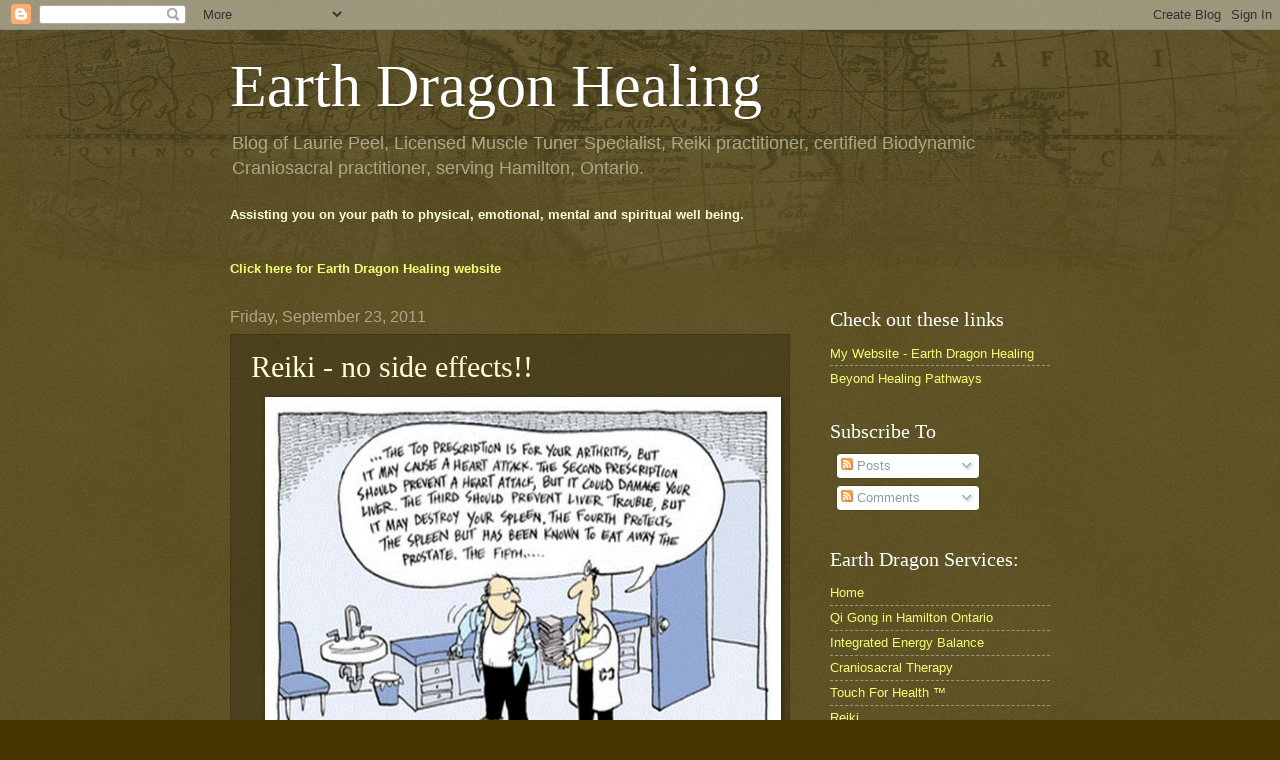

--- FILE ---
content_type: text/html; charset=UTF-8
request_url: https://earthdragonhealing.blogspot.com/2011/09/reiki-no-side-effects.html
body_size: 15969
content:
<!DOCTYPE html>
<html class='v2' dir='ltr' lang='en'>
<head>
<link href='https://www.blogger.com/static/v1/widgets/335934321-css_bundle_v2.css' rel='stylesheet' type='text/css'/>
<meta content='width=1100' name='viewport'/>
<meta content='text/html; charset=UTF-8' http-equiv='Content-Type'/>
<meta content='blogger' name='generator'/>
<link href='https://earthdragonhealing.blogspot.com/favicon.ico' rel='icon' type='image/x-icon'/>
<link href='http://earthdragonhealing.blogspot.com/2011/09/reiki-no-side-effects.html' rel='canonical'/>
<link rel="alternate" type="application/atom+xml" title="Earth Dragon Healing - Atom" href="https://earthdragonhealing.blogspot.com/feeds/posts/default" />
<link rel="alternate" type="application/rss+xml" title="Earth Dragon Healing - RSS" href="https://earthdragonhealing.blogspot.com/feeds/posts/default?alt=rss" />
<link rel="service.post" type="application/atom+xml" title="Earth Dragon Healing - Atom" href="https://www.blogger.com/feeds/6864621625604694718/posts/default" />

<link rel="alternate" type="application/atom+xml" title="Earth Dragon Healing - Atom" href="https://earthdragonhealing.blogspot.com/feeds/1458127734943996488/comments/default" />
<!--Can't find substitution for tag [blog.ieCssRetrofitLinks]-->
<link href='https://blogger.googleusercontent.com/img/b/R29vZ2xl/AVvXsEjVfJbtXspXnLvVr-H4N3WGbecsovUYr5oJkxyZ1fwoZZl1zc18PolvxwTYOTCVlAKmXAfUy1vkRAGjXkzFgc3GIaJACyoTm34iPDUnr79y3FBq2C12F_LjrB52T5DpZ-laNL2vtO7xqUU/s640/side+effects.jpg' rel='image_src'/>
<meta content='http://earthdragonhealing.blogspot.com/2011/09/reiki-no-side-effects.html' property='og:url'/>
<meta content='Reiki - no side effects!!' property='og:title'/>
<meta content='Blog of Laurie Peel, Licensed Muscle Tuner Specialist, Reiki practitioner, certified Biodynamic Craniosacral practitioner, serving Hamilton, Ontario.' property='og:description'/>
<meta content='https://blogger.googleusercontent.com/img/b/R29vZ2xl/AVvXsEjVfJbtXspXnLvVr-H4N3WGbecsovUYr5oJkxyZ1fwoZZl1zc18PolvxwTYOTCVlAKmXAfUy1vkRAGjXkzFgc3GIaJACyoTm34iPDUnr79y3FBq2C12F_LjrB52T5DpZ-laNL2vtO7xqUU/w1200-h630-p-k-no-nu/side+effects.jpg' property='og:image'/>
<title>Earth Dragon Healing: Reiki - no side effects!!</title>
<style id='page-skin-1' type='text/css'><!--
/*
-----------------------------------------------
Blogger Template Style
Name:     Watermark
Designer: Blogger
URL:      www.blogger.com
----------------------------------------------- */
/* Use this with templates/1ktemplate-*.html */
/* Content
----------------------------------------------- */
body {
font: normal normal 14px Arial, Tahoma, Helvetica, FreeSans, sans-serif;
color: #fffedd;
background: #443500 url(//www.blogblog.com/1kt/watermark/body_background_navigator.png) repeat scroll top left;
}
html body .content-outer {
min-width: 0;
max-width: 100%;
width: 100%;
}
.content-outer {
font-size: 92%;
}
a:link {
text-decoration:none;
color: #f0ff77;
}
a:visited {
text-decoration:none;
color: #ffd266;
}
a:hover {
text-decoration:underline;
color: #f7ffcc;
}
.body-fauxcolumns .cap-top {
margin-top: 30px;
background: transparent url(//www.blogblog.com/1kt/watermark/body_overlay_navigator.png) no-repeat scroll top center;
height: 256px;
}
.content-inner {
padding: 0;
}
/* Header
----------------------------------------------- */
.header-inner .Header .titlewrapper,
.header-inner .Header .descriptionwrapper {
padding-left: 20px;
padding-right: 20px;
}
.Header h1 {
font: normal normal 60px Georgia, Utopia, 'Palatino Linotype', Palatino, serif;
color: #ffffff;
text-shadow: 2px 2px rgba(0, 0, 0, .1);
}
.Header h1 a {
color: #ffffff;
}
.Header .description {
font-size: 140%;
color: #aaa988;
}
/* Tabs
----------------------------------------------- */
.tabs-inner .section {
margin: 0 20px;
}
.tabs-inner .PageList, .tabs-inner .LinkList, .tabs-inner .Labels {
margin-left: -11px;
margin-right: -11px;
background-color: transparent;
border-top: 0 solid #ffffff;
border-bottom: 0 solid #ffffff;
-moz-box-shadow: 0 0 0 rgba(0, 0, 0, .3);
-webkit-box-shadow: 0 0 0 rgba(0, 0, 0, .3);
-goog-ms-box-shadow: 0 0 0 rgba(0, 0, 0, .3);
box-shadow: 0 0 0 rgba(0, 0, 0, .3);
}
.tabs-inner .PageList .widget-content,
.tabs-inner .LinkList .widget-content,
.tabs-inner .Labels .widget-content {
margin: -3px -11px;
background: transparent none  no-repeat scroll right;
}
.tabs-inner .widget ul {
padding: 2px 25px;
max-height: 34px;
background: transparent none no-repeat scroll left;
}
.tabs-inner .widget li {
border: none;
}
.tabs-inner .widget li a {
display: inline-block;
padding: .25em 1em;
font: normal normal 20px Georgia, Utopia, 'Palatino Linotype', Palatino, serif;
color: #f0ff77;
border-right: 1px solid #777655;
}
.tabs-inner .widget li:first-child a {
border-left: 1px solid #777655;
}
.tabs-inner .widget li.selected a, .tabs-inner .widget li a:hover {
color: #ffffff;
}
/* Headings
----------------------------------------------- */
h2 {
font: normal normal 20px Georgia, Utopia, 'Palatino Linotype', Palatino, serif;
color: #ffffff;
margin: 0 0 .5em;
}
h2.date-header {
font: normal normal 16px Arial, Tahoma, Helvetica, FreeSans, sans-serif;
color: #aaa988;
}
/* Main
----------------------------------------------- */
.main-inner .column-center-inner,
.main-inner .column-left-inner,
.main-inner .column-right-inner {
padding: 0 5px;
}
.main-outer {
margin-top: 0;
background: transparent none no-repeat scroll top left;
}
.main-inner {
padding-top: 30px;
}
.main-cap-top {
position: relative;
}
.main-cap-top .cap-right {
position: absolute;
height: 0;
width: 100%;
bottom: 0;
background: transparent none repeat-x scroll bottom center;
}
.main-cap-top .cap-left {
position: absolute;
height: 245px;
width: 280px;
right: 0;
bottom: 0;
background: transparent none no-repeat scroll bottom left;
}
/* Posts
----------------------------------------------- */
.post-outer {
padding: 15px 20px;
margin: 0 0 25px;
background: transparent url(//www.blogblog.com/1kt/watermark/post_background_navigator.png) repeat scroll top left;
_background-image: none;
border: dotted 1px #333211;
-moz-box-shadow: 0 0 0 rgba(0, 0, 0, .1);
-webkit-box-shadow: 0 0 0 rgba(0, 0, 0, .1);
-goog-ms-box-shadow: 0 0 0 rgba(0, 0, 0, .1);
box-shadow: 0 0 0 rgba(0, 0, 0, .1);
}
h3.post-title {
font: normal normal 30px Georgia, Utopia, 'Palatino Linotype', Palatino, serif;
margin: 0;
}
.comments h4 {
font: normal normal 30px Georgia, Utopia, 'Palatino Linotype', Palatino, serif;
margin: 1em 0 0;
}
.post-body {
font-size: 105%;
line-height: 1.5;
position: relative;
}
.post-header {
margin: 0 0 1em;
color: #aaa988;
}
.post-footer {
margin: 10px 0 0;
padding: 10px 0 0;
color: #aaa988;
border-top: dashed 1px #999877;
}
#blog-pager {
font-size: 140%
}
#comments .comment-author {
padding-top: 1.5em;
border-top: dashed 1px #999877;
background-position: 0 1.5em;
}
#comments .comment-author:first-child {
padding-top: 0;
border-top: none;
}
.avatar-image-container {
margin: .2em 0 0;
}
/* Comments
----------------------------------------------- */
.comments .comments-content .icon.blog-author {
background-repeat: no-repeat;
background-image: url([data-uri]);
}
.comments .comments-content .loadmore a {
border-top: 1px solid #999877;
border-bottom: 1px solid #999877;
}
.comments .continue {
border-top: 2px solid #999877;
}
/* Widgets
----------------------------------------------- */
.widget ul, .widget #ArchiveList ul.flat {
padding: 0;
list-style: none;
}
.widget ul li, .widget #ArchiveList ul.flat li {
padding: .35em 0;
text-indent: 0;
border-top: dashed 1px #999877;
}
.widget ul li:first-child, .widget #ArchiveList ul.flat li:first-child {
border-top: none;
}
.widget .post-body ul {
list-style: disc;
}
.widget .post-body ul li {
border: none;
}
.widget .zippy {
color: #999877;
}
.post-body img, .post-body .tr-caption-container, .Profile img, .Image img,
.BlogList .item-thumbnail img {
padding: 5px;
background: #fff;
-moz-box-shadow: 1px 1px 5px rgba(0, 0, 0, .5);
-webkit-box-shadow: 1px 1px 5px rgba(0, 0, 0, .5);
-goog-ms-box-shadow: 1px 1px 5px rgba(0, 0, 0, .5);
box-shadow: 1px 1px 5px rgba(0, 0, 0, .5);
}
.post-body img, .post-body .tr-caption-container {
padding: 8px;
}
.post-body .tr-caption-container {
color: #333333;
}
.post-body .tr-caption-container img {
padding: 0;
background: transparent;
border: none;
-moz-box-shadow: 0 0 0 rgba(0, 0, 0, .1);
-webkit-box-shadow: 0 0 0 rgba(0, 0, 0, .1);
-goog-ms-box-shadow: 0 0 0 rgba(0, 0, 0, .1);
box-shadow: 0 0 0 rgba(0, 0, 0, .1);
}
/* Footer
----------------------------------------------- */
.footer-outer {
color:#fffedd;
background: #110800 url(//www.blogblog.com/1kt/watermark/body_background_navigator.png) repeat scroll top left;
}
.footer-outer a {
color: #f0ff77;
}
.footer-outer a:visited {
color: #ffd266;
}
.footer-outer a:hover {
color: #f7ffcc;
}
.footer-outer .widget h2 {
color: #ffffff;
}
/* Mobile
----------------------------------------------- */
body.mobile  {
background-size: 100% auto;
}
.mobile .body-fauxcolumn-outer {
background: transparent none repeat scroll top left;
}
html .mobile .mobile-date-outer {
border-bottom: none;
background: transparent url(//www.blogblog.com/1kt/watermark/post_background_navigator.png) repeat scroll top left;
_background-image: none;
margin-bottom: 10px;
}
.mobile .main-inner .date-outer {
padding: 0;
}
.mobile .main-inner .date-header {
margin: 10px;
}
.mobile .main-cap-top {
z-index: -1;
}
.mobile .content-outer {
font-size: 100%;
}
.mobile .post-outer {
padding: 10px;
}
.mobile .main-cap-top .cap-left {
background: transparent none no-repeat scroll bottom left;
}
.mobile .body-fauxcolumns .cap-top {
margin: 0;
}
.mobile-link-button {
background: transparent url(//www.blogblog.com/1kt/watermark/post_background_navigator.png) repeat scroll top left;
}
.mobile-link-button a:link, .mobile-link-button a:visited {
color: #f0ff77;
}
.mobile-index-date .date-header {
color: #aaa988;
}
.mobile-index-contents {
color: #fffedd;
}
.mobile .tabs-inner .section {
margin: 0;
}
.mobile .tabs-inner .PageList {
margin-left: 0;
margin-right: 0;
}
.mobile .tabs-inner .PageList .widget-content {
margin: 0;
color: #ffffff;
background: transparent url(//www.blogblog.com/1kt/watermark/post_background_navigator.png) repeat scroll top left;
}
.mobile .tabs-inner .PageList .widget-content .pagelist-arrow {
border-left: 1px solid #777655;
}

--></style>
<style id='template-skin-1' type='text/css'><!--
body {
min-width: 860px;
}
.content-outer, .content-fauxcolumn-outer, .region-inner {
min-width: 860px;
max-width: 860px;
_width: 860px;
}
.main-inner .columns {
padding-left: 0px;
padding-right: 260px;
}
.main-inner .fauxcolumn-center-outer {
left: 0px;
right: 260px;
/* IE6 does not respect left and right together */
_width: expression(this.parentNode.offsetWidth -
parseInt("0px") -
parseInt("260px") + 'px');
}
.main-inner .fauxcolumn-left-outer {
width: 0px;
}
.main-inner .fauxcolumn-right-outer {
width: 260px;
}
.main-inner .column-left-outer {
width: 0px;
right: 100%;
margin-left: -0px;
}
.main-inner .column-right-outer {
width: 260px;
margin-right: -260px;
}
#layout {
min-width: 0;
}
#layout .content-outer {
min-width: 0;
width: 800px;
}
#layout .region-inner {
min-width: 0;
width: auto;
}
body#layout div.add_widget {
padding: 8px;
}
body#layout div.add_widget a {
margin-left: 32px;
}
--></style>
<link href='https://www.blogger.com/dyn-css/authorization.css?targetBlogID=6864621625604694718&amp;zx=bdc7a17a-388f-4d5c-98da-ce7d0ad2bd2b' media='none' onload='if(media!=&#39;all&#39;)media=&#39;all&#39;' rel='stylesheet'/><noscript><link href='https://www.blogger.com/dyn-css/authorization.css?targetBlogID=6864621625604694718&amp;zx=bdc7a17a-388f-4d5c-98da-ce7d0ad2bd2b' rel='stylesheet'/></noscript>
<meta name='google-adsense-platform-account' content='ca-host-pub-1556223355139109'/>
<meta name='google-adsense-platform-domain' content='blogspot.com'/>

</head>
<body class='loading variant-navigator'>
<div class='navbar section' id='navbar' name='Navbar'><div class='widget Navbar' data-version='1' id='Navbar1'><script type="text/javascript">
    function setAttributeOnload(object, attribute, val) {
      if(window.addEventListener) {
        window.addEventListener('load',
          function(){ object[attribute] = val; }, false);
      } else {
        window.attachEvent('onload', function(){ object[attribute] = val; });
      }
    }
  </script>
<div id="navbar-iframe-container"></div>
<script type="text/javascript" src="https://apis.google.com/js/platform.js"></script>
<script type="text/javascript">
      gapi.load("gapi.iframes:gapi.iframes.style.bubble", function() {
        if (gapi.iframes && gapi.iframes.getContext) {
          gapi.iframes.getContext().openChild({
              url: 'https://www.blogger.com/navbar/6864621625604694718?po\x3d1458127734943996488\x26origin\x3dhttps://earthdragonhealing.blogspot.com',
              where: document.getElementById("navbar-iframe-container"),
              id: "navbar-iframe"
          });
        }
      });
    </script><script type="text/javascript">
(function() {
var script = document.createElement('script');
script.type = 'text/javascript';
script.src = '//pagead2.googlesyndication.com/pagead/js/google_top_exp.js';
var head = document.getElementsByTagName('head')[0];
if (head) {
head.appendChild(script);
}})();
</script>
</div></div>
<div class='body-fauxcolumns'>
<div class='fauxcolumn-outer body-fauxcolumn-outer'>
<div class='cap-top'>
<div class='cap-left'></div>
<div class='cap-right'></div>
</div>
<div class='fauxborder-left'>
<div class='fauxborder-right'></div>
<div class='fauxcolumn-inner'>
</div>
</div>
<div class='cap-bottom'>
<div class='cap-left'></div>
<div class='cap-right'></div>
</div>
</div>
</div>
<div class='content'>
<div class='content-fauxcolumns'>
<div class='fauxcolumn-outer content-fauxcolumn-outer'>
<div class='cap-top'>
<div class='cap-left'></div>
<div class='cap-right'></div>
</div>
<div class='fauxborder-left'>
<div class='fauxborder-right'></div>
<div class='fauxcolumn-inner'>
</div>
</div>
<div class='cap-bottom'>
<div class='cap-left'></div>
<div class='cap-right'></div>
</div>
</div>
</div>
<div class='content-outer'>
<div class='content-cap-top cap-top'>
<div class='cap-left'></div>
<div class='cap-right'></div>
</div>
<div class='fauxborder-left content-fauxborder-left'>
<div class='fauxborder-right content-fauxborder-right'></div>
<div class='content-inner'>
<header>
<div class='header-outer'>
<div class='header-cap-top cap-top'>
<div class='cap-left'></div>
<div class='cap-right'></div>
</div>
<div class='fauxborder-left header-fauxborder-left'>
<div class='fauxborder-right header-fauxborder-right'></div>
<div class='region-inner header-inner'>
<div class='header section' id='header' name='Header'><div class='widget Header' data-version='1' id='Header1'>
<div id='header-inner'>
<div class='titlewrapper'>
<h1 class='title'>
<a href='https://earthdragonhealing.blogspot.com/'>
Earth Dragon Healing
</a>
</h1>
</div>
<div class='descriptionwrapper'>
<p class='description'><span>Blog of Laurie Peel, Licensed Muscle Tuner Specialist, Reiki practitioner, certified Biodynamic Craniosacral practitioner, serving Hamilton, Ontario.</span></p>
</div>
</div>
</div></div>
</div>
</div>
<div class='header-cap-bottom cap-bottom'>
<div class='cap-left'></div>
<div class='cap-right'></div>
</div>
</div>
</header>
<div class='tabs-outer'>
<div class='tabs-cap-top cap-top'>
<div class='cap-left'></div>
<div class='cap-right'></div>
</div>
<div class='fauxborder-left tabs-fauxborder-left'>
<div class='fauxborder-right tabs-fauxborder-right'></div>
<div class='region-inner tabs-inner'>
<div class='tabs section' id='crosscol' name='Cross-Column'><div class='widget Text' data-version='1' id='Text1'>
<h2 class='title'>Healing Hamilton</h2>
<div class='widget-content'>
<div><span style="font-weight: bold;">Assisting you on your path to physical, emotional, mental and spiritual well being. <br /></span></div><br /><div><br /></div><div><b><a href="http://www.earthdragonhealing.ca/">Click here for Earth Dragon Healing website</a></b><br /></div>
</div>
<div class='clear'></div>
</div></div>
<div class='tabs no-items section' id='crosscol-overflow' name='Cross-Column 2'></div>
</div>
</div>
<div class='tabs-cap-bottom cap-bottom'>
<div class='cap-left'></div>
<div class='cap-right'></div>
</div>
</div>
<div class='main-outer'>
<div class='main-cap-top cap-top'>
<div class='cap-left'></div>
<div class='cap-right'></div>
</div>
<div class='fauxborder-left main-fauxborder-left'>
<div class='fauxborder-right main-fauxborder-right'></div>
<div class='region-inner main-inner'>
<div class='columns fauxcolumns'>
<div class='fauxcolumn-outer fauxcolumn-center-outer'>
<div class='cap-top'>
<div class='cap-left'></div>
<div class='cap-right'></div>
</div>
<div class='fauxborder-left'>
<div class='fauxborder-right'></div>
<div class='fauxcolumn-inner'>
</div>
</div>
<div class='cap-bottom'>
<div class='cap-left'></div>
<div class='cap-right'></div>
</div>
</div>
<div class='fauxcolumn-outer fauxcolumn-left-outer'>
<div class='cap-top'>
<div class='cap-left'></div>
<div class='cap-right'></div>
</div>
<div class='fauxborder-left'>
<div class='fauxborder-right'></div>
<div class='fauxcolumn-inner'>
</div>
</div>
<div class='cap-bottom'>
<div class='cap-left'></div>
<div class='cap-right'></div>
</div>
</div>
<div class='fauxcolumn-outer fauxcolumn-right-outer'>
<div class='cap-top'>
<div class='cap-left'></div>
<div class='cap-right'></div>
</div>
<div class='fauxborder-left'>
<div class='fauxborder-right'></div>
<div class='fauxcolumn-inner'>
</div>
</div>
<div class='cap-bottom'>
<div class='cap-left'></div>
<div class='cap-right'></div>
</div>
</div>
<!-- corrects IE6 width calculation -->
<div class='columns-inner'>
<div class='column-center-outer'>
<div class='column-center-inner'>
<div class='main section' id='main' name='Main'><div class='widget Blog' data-version='1' id='Blog1'>
<div class='blog-posts hfeed'>

          <div class="date-outer">
        
<h2 class='date-header'><span>Friday, September 23, 2011</span></h2>

          <div class="date-posts">
        
<div class='post-outer'>
<div class='post hentry'>
<a name='1458127734943996488'></a>
<h3 class='post-title entry-title'>
Reiki - no side effects!!
</h3>
<div class='post-header'>
<div class='post-header-line-1'></div>
</div>
<div class='post-body entry-content'>
<div class="separator" style="clear: both; text-align: center;"><a href="https://blogger.googleusercontent.com/img/b/R29vZ2xl/AVvXsEjVfJbtXspXnLvVr-H4N3WGbecsovUYr5oJkxyZ1fwoZZl1zc18PolvxwTYOTCVlAKmXAfUy1vkRAGjXkzFgc3GIaJACyoTm34iPDUnr79y3FBq2C12F_LjrB52T5DpZ-laNL2vtO7xqUU/s1600/side+effects.jpg" imageanchor="1" style="margin-left: 1em; margin-right: 1em;"><img border="0" height="356" src="https://blogger.googleusercontent.com/img/b/R29vZ2xl/AVvXsEjVfJbtXspXnLvVr-H4N3WGbecsovUYr5oJkxyZ1fwoZZl1zc18PolvxwTYOTCVlAKmXAfUy1vkRAGjXkzFgc3GIaJACyoTm34iPDUnr79y3FBq2C12F_LjrB52T5DpZ-laNL2vtO7xqUU/s640/side+effects.jpg" width="500" /></a></div>
<div style='clear: both;'></div>
</div>
<div class='post-footer'>
<div class='post-footer-line post-footer-line-1'><span class='post-author vcard'>
Posted by
<span class='fn'>Laurie Peel, CRA-RP</span>
</span>
<span class='post-timestamp'>
at
<a class='timestamp-link' href='https://earthdragonhealing.blogspot.com/2011/09/reiki-no-side-effects.html' rel='bookmark' title='permanent link'><abbr class='published' title='2011-09-23T18:35:00-04:00'>6:35&#8239;PM</abbr></a>
</span>
<span class='post-comment-link'>
</span>
<span class='post-icons'>
<span class='item-action'>
<a href='https://www.blogger.com/email-post/6864621625604694718/1458127734943996488' title='Email Post'>
<img alt="" class="icon-action" height="13" src="//img1.blogblog.com/img/icon18_email.gif" width="18">
</a>
</span>
<span class='item-control blog-admin pid-32956297'>
<a href='https://www.blogger.com/post-edit.g?blogID=6864621625604694718&postID=1458127734943996488&from=pencil' title='Edit Post'>
<img alt='' class='icon-action' height='18' src='https://resources.blogblog.com/img/icon18_edit_allbkg.gif' width='18'/>
</a>
</span>
</span>
<div class='post-share-buttons'>
<a class='goog-inline-block share-button sb-email' href='https://www.blogger.com/share-post.g?blogID=6864621625604694718&postID=1458127734943996488&target=email' target='_blank' title='Email This'><span class='share-button-link-text'>Email This</span></a><a class='goog-inline-block share-button sb-blog' href='https://www.blogger.com/share-post.g?blogID=6864621625604694718&postID=1458127734943996488&target=blog' onclick='window.open(this.href, "_blank", "height=270,width=475"); return false;' target='_blank' title='BlogThis!'><span class='share-button-link-text'>BlogThis!</span></a><a class='goog-inline-block share-button sb-twitter' href='https://www.blogger.com/share-post.g?blogID=6864621625604694718&postID=1458127734943996488&target=twitter' target='_blank' title='Share to X'><span class='share-button-link-text'>Share to X</span></a><a class='goog-inline-block share-button sb-facebook' href='https://www.blogger.com/share-post.g?blogID=6864621625604694718&postID=1458127734943996488&target=facebook' onclick='window.open(this.href, "_blank", "height=430,width=640"); return false;' target='_blank' title='Share to Facebook'><span class='share-button-link-text'>Share to Facebook</span></a><a class='goog-inline-block share-button sb-pinterest' href='https://www.blogger.com/share-post.g?blogID=6864621625604694718&postID=1458127734943996488&target=pinterest' target='_blank' title='Share to Pinterest'><span class='share-button-link-text'>Share to Pinterest</span></a>
</div>
<span class='post-backlinks post-comment-link'>
</span>
</div>
<div class='post-footer-line post-footer-line-2'><span class='post-labels'>
</span>
</div>
<div class='post-footer-line post-footer-line-3'></div>
</div>
</div>
<div class='comments' id='comments'>
<a name='comments'></a>
<h4>4 comments:</h4>
<div class='comments-content'>
<script async='async' src='' type='text/javascript'></script>
<script type='text/javascript'>
    (function() {
      var items = null;
      var msgs = null;
      var config = {};

// <![CDATA[
      var cursor = null;
      if (items && items.length > 0) {
        cursor = parseInt(items[items.length - 1].timestamp) + 1;
      }

      var bodyFromEntry = function(entry) {
        var text = (entry &&
                    ((entry.content && entry.content.$t) ||
                     (entry.summary && entry.summary.$t))) ||
            '';
        if (entry && entry.gd$extendedProperty) {
          for (var k in entry.gd$extendedProperty) {
            if (entry.gd$extendedProperty[k].name == 'blogger.contentRemoved') {
              return '<span class="deleted-comment">' + text + '</span>';
            }
          }
        }
        return text;
      }

      var parse = function(data) {
        cursor = null;
        var comments = [];
        if (data && data.feed && data.feed.entry) {
          for (var i = 0, entry; entry = data.feed.entry[i]; i++) {
            var comment = {};
            // comment ID, parsed out of the original id format
            var id = /blog-(\d+).post-(\d+)/.exec(entry.id.$t);
            comment.id = id ? id[2] : null;
            comment.body = bodyFromEntry(entry);
            comment.timestamp = Date.parse(entry.published.$t) + '';
            if (entry.author && entry.author.constructor === Array) {
              var auth = entry.author[0];
              if (auth) {
                comment.author = {
                  name: (auth.name ? auth.name.$t : undefined),
                  profileUrl: (auth.uri ? auth.uri.$t : undefined),
                  avatarUrl: (auth.gd$image ? auth.gd$image.src : undefined)
                };
              }
            }
            if (entry.link) {
              if (entry.link[2]) {
                comment.link = comment.permalink = entry.link[2].href;
              }
              if (entry.link[3]) {
                var pid = /.*comments\/default\/(\d+)\?.*/.exec(entry.link[3].href);
                if (pid && pid[1]) {
                  comment.parentId = pid[1];
                }
              }
            }
            comment.deleteclass = 'item-control blog-admin';
            if (entry.gd$extendedProperty) {
              for (var k in entry.gd$extendedProperty) {
                if (entry.gd$extendedProperty[k].name == 'blogger.itemClass') {
                  comment.deleteclass += ' ' + entry.gd$extendedProperty[k].value;
                } else if (entry.gd$extendedProperty[k].name == 'blogger.displayTime') {
                  comment.displayTime = entry.gd$extendedProperty[k].value;
                }
              }
            }
            comments.push(comment);
          }
        }
        return comments;
      };

      var paginator = function(callback) {
        if (hasMore()) {
          var url = config.feed + '?alt=json&v=2&orderby=published&reverse=false&max-results=50';
          if (cursor) {
            url += '&published-min=' + new Date(cursor).toISOString();
          }
          window.bloggercomments = function(data) {
            var parsed = parse(data);
            cursor = parsed.length < 50 ? null
                : parseInt(parsed[parsed.length - 1].timestamp) + 1
            callback(parsed);
            window.bloggercomments = null;
          }
          url += '&callback=bloggercomments';
          var script = document.createElement('script');
          script.type = 'text/javascript';
          script.src = url;
          document.getElementsByTagName('head')[0].appendChild(script);
        }
      };
      var hasMore = function() {
        return !!cursor;
      };
      var getMeta = function(key, comment) {
        if ('iswriter' == key) {
          var matches = !!comment.author
              && comment.author.name == config.authorName
              && comment.author.profileUrl == config.authorUrl;
          return matches ? 'true' : '';
        } else if ('deletelink' == key) {
          return config.baseUri + '/comment/delete/'
               + config.blogId + '/' + comment.id;
        } else if ('deleteclass' == key) {
          return comment.deleteclass;
        }
        return '';
      };

      var replybox = null;
      var replyUrlParts = null;
      var replyParent = undefined;

      var onReply = function(commentId, domId) {
        if (replybox == null) {
          // lazily cache replybox, and adjust to suit this style:
          replybox = document.getElementById('comment-editor');
          if (replybox != null) {
            replybox.height = '250px';
            replybox.style.display = 'block';
            replyUrlParts = replybox.src.split('#');
          }
        }
        if (replybox && (commentId !== replyParent)) {
          replybox.src = '';
          document.getElementById(domId).insertBefore(replybox, null);
          replybox.src = replyUrlParts[0]
              + (commentId ? '&parentID=' + commentId : '')
              + '#' + replyUrlParts[1];
          replyParent = commentId;
        }
      };

      var hash = (window.location.hash || '#').substring(1);
      var startThread, targetComment;
      if (/^comment-form_/.test(hash)) {
        startThread = hash.substring('comment-form_'.length);
      } else if (/^c[0-9]+$/.test(hash)) {
        targetComment = hash.substring(1);
      }

      // Configure commenting API:
      var configJso = {
        'maxDepth': config.maxThreadDepth
      };
      var provider = {
        'id': config.postId,
        'data': items,
        'loadNext': paginator,
        'hasMore': hasMore,
        'getMeta': getMeta,
        'onReply': onReply,
        'rendered': true,
        'initComment': targetComment,
        'initReplyThread': startThread,
        'config': configJso,
        'messages': msgs
      };

      var render = function() {
        if (window.goog && window.goog.comments) {
          var holder = document.getElementById('comment-holder');
          window.goog.comments.render(holder, provider);
        }
      };

      // render now, or queue to render when library loads:
      if (window.goog && window.goog.comments) {
        render();
      } else {
        window.goog = window.goog || {};
        window.goog.comments = window.goog.comments || {};
        window.goog.comments.loadQueue = window.goog.comments.loadQueue || [];
        window.goog.comments.loadQueue.push(render);
      }
    })();
// ]]>
  </script>
<div id='comment-holder'>
<div class="comment-thread toplevel-thread"><ol id="top-ra"><li class="comment" id="c8525776707902158604"><div class="avatar-image-container"><img src="//blogger.googleusercontent.com/img/b/R29vZ2xl/AVvXsEhN6sKrycDHlcNez-RNS0pvtW5htcJAJ8wJ9wvdTdF3pYyxugW9meT8Xssg4ex_IJWnydgqFZdHJXn2OjX7qX8KxQBOdeQWmMAS_oeyII785lH3TFtGuewzU2dEVnC_eQ/s45-c/TEXT+LOGO-+WORDS-CMP.png" alt=""/></div><div class="comment-block"><div class="comment-header"><cite class="user"><a href="https://www.blogger.com/profile/06338761214938263819" rel="nofollow">Catch My Words</a></cite><span class="icon user "></span><span class="datetime secondary-text"><a rel="nofollow" href="https://earthdragonhealing.blogspot.com/2011/09/reiki-no-side-effects.html?showComment=1317172396707#c8525776707902158604">September 27, 2011 at 9:13&#8239;PM</a></span></div><p class="comment-content">I think he needs a new doctor.<br><br>Joyce<br>http://joycelansky.blogspot.com</p><span class="comment-actions secondary-text"><a class="comment-reply" target="_self" data-comment-id="8525776707902158604">Reply</a><span class="item-control blog-admin blog-admin pid-117899446"><a target="_self" href="https://www.blogger.com/comment/delete/6864621625604694718/8525776707902158604">Delete</a></span></span></div><div class="comment-replies"><div id="c8525776707902158604-rt" class="comment-thread inline-thread hidden"><span class="thread-toggle thread-expanded"><span class="thread-arrow"></span><span class="thread-count"><a target="_self">Replies</a></span></span><ol id="c8525776707902158604-ra" class="thread-chrome thread-expanded"><div></div><div id="c8525776707902158604-continue" class="continue"><a class="comment-reply" target="_self" data-comment-id="8525776707902158604">Reply</a></div></ol></div></div><div class="comment-replybox-single" id="c8525776707902158604-ce"></div></li><li class="comment" id="c7826408726547455027"><div class="avatar-image-container"><img src="//blogger.googleusercontent.com/img/b/R29vZ2xl/AVvXsEivLpLfrFRS2sw0HL-Fb_TwbV61NKEM_ApboUs_XuKBRHI3oqC3oJvGZEcW0WOBMoqHAmaziCMdNSTjhruDTRO6hXqlleF9Xo60nXpNlbRdLnaXXEPLxN9kd_FtqNZvrQ/s45-c/logo+black+square.jpg" alt=""/></div><div class="comment-block"><div class="comment-header"><cite class="user"><a href="https://www.blogger.com/profile/04183309517577568914" rel="nofollow">Laurie Peel, CRA-RP</a></cite><span class="icon user blog-author"></span><span class="datetime secondary-text"><a rel="nofollow" href="https://earthdragonhealing.blogspot.com/2011/09/reiki-no-side-effects.html?showComment=1317210136444#c7826408726547455027">September 28, 2011 at 7:42&#8239;AM</a></span></div><p class="comment-content">@Joyce Lansky - agreed!</p><span class="comment-actions secondary-text"><a class="comment-reply" target="_self" data-comment-id="7826408726547455027">Reply</a><span class="item-control blog-admin blog-admin pid-32956297"><a target="_self" href="https://www.blogger.com/comment/delete/6864621625604694718/7826408726547455027">Delete</a></span></span></div><div class="comment-replies"><div id="c7826408726547455027-rt" class="comment-thread inline-thread hidden"><span class="thread-toggle thread-expanded"><span class="thread-arrow"></span><span class="thread-count"><a target="_self">Replies</a></span></span><ol id="c7826408726547455027-ra" class="thread-chrome thread-expanded"><div></div><div id="c7826408726547455027-continue" class="continue"><a class="comment-reply" target="_self" data-comment-id="7826408726547455027">Reply</a></div></ol></div></div><div class="comment-replybox-single" id="c7826408726547455027-ce"></div></li><li class="comment" id="c3137434917440336461"><div class="avatar-image-container"><img src="//www.blogger.com/img/blogger_logo_round_35.png" alt=""/></div><div class="comment-block"><div class="comment-header"><cite class="user"><a href="https://www.blogger.com/profile/11564863484894692249" rel="nofollow">Unknown</a></cite><span class="icon user "></span><span class="datetime secondary-text"><a rel="nofollow" href="https://earthdragonhealing.blogspot.com/2011/09/reiki-no-side-effects.html?showComment=1317215891407#c3137434917440336461">September 28, 2011 at 9:18&#8239;AM</a></span></div><p class="comment-content">That sure is a lot of pills!!<br><br>Kathy<br>http://gigglingtruckerswife.blogspot.com/</p><span class="comment-actions secondary-text"><a class="comment-reply" target="_self" data-comment-id="3137434917440336461">Reply</a><span class="item-control blog-admin blog-admin pid-472170396"><a target="_self" href="https://www.blogger.com/comment/delete/6864621625604694718/3137434917440336461">Delete</a></span></span></div><div class="comment-replies"><div id="c3137434917440336461-rt" class="comment-thread inline-thread hidden"><span class="thread-toggle thread-expanded"><span class="thread-arrow"></span><span class="thread-count"><a target="_self">Replies</a></span></span><ol id="c3137434917440336461-ra" class="thread-chrome thread-expanded"><div></div><div id="c3137434917440336461-continue" class="continue"><a class="comment-reply" target="_self" data-comment-id="3137434917440336461">Reply</a></div></ol></div></div><div class="comment-replybox-single" id="c3137434917440336461-ce"></div></li><li class="comment" id="c9201321133994335103"><div class="avatar-image-container"><img src="//blogger.googleusercontent.com/img/b/R29vZ2xl/AVvXsEivLpLfrFRS2sw0HL-Fb_TwbV61NKEM_ApboUs_XuKBRHI3oqC3oJvGZEcW0WOBMoqHAmaziCMdNSTjhruDTRO6hXqlleF9Xo60nXpNlbRdLnaXXEPLxN9kd_FtqNZvrQ/s45-c/logo+black+square.jpg" alt=""/></div><div class="comment-block"><div class="comment-header"><cite class="user"><a href="https://www.blogger.com/profile/04183309517577568914" rel="nofollow">Laurie Peel, CRA-RP</a></cite><span class="icon user blog-author"></span><span class="datetime secondary-text"><a rel="nofollow" href="https://earthdragonhealing.blogspot.com/2011/09/reiki-no-side-effects.html?showComment=1317404387749#c9201321133994335103">September 30, 2011 at 1:39&#8239;PM</a></span></div><p class="comment-content">@Kathy - it&#39;s crazy the number of pills people take.  Here&#39;s some annual figures from Stats Canada:<br><br>&quot;In 2005,pharmacists dispensed an average of<br>35 prescriptions per person aged 60<br>to 79, and 74 prescriptions per person<br>aged 80 or older, compared with an<br>overall average of 14 prescriptions per<br>Canadian.&quot;<br><br>Yikes!</p><span class="comment-actions secondary-text"><a class="comment-reply" target="_self" data-comment-id="9201321133994335103">Reply</a><span class="item-control blog-admin blog-admin pid-32956297"><a target="_self" href="https://www.blogger.com/comment/delete/6864621625604694718/9201321133994335103">Delete</a></span></span></div><div class="comment-replies"><div id="c9201321133994335103-rt" class="comment-thread inline-thread hidden"><span class="thread-toggle thread-expanded"><span class="thread-arrow"></span><span class="thread-count"><a target="_self">Replies</a></span></span><ol id="c9201321133994335103-ra" class="thread-chrome thread-expanded"><div></div><div id="c9201321133994335103-continue" class="continue"><a class="comment-reply" target="_self" data-comment-id="9201321133994335103">Reply</a></div></ol></div></div><div class="comment-replybox-single" id="c9201321133994335103-ce"></div></li></ol><div id="top-continue" class="continue"><a class="comment-reply" target="_self">Add comment</a></div><div class="comment-replybox-thread" id="top-ce"></div><div class="loadmore hidden" data-post-id="1458127734943996488"><a target="_self">Load more...</a></div></div>
</div>
</div>
<p class='comment-footer'>
<div class='comment-form'>
<a name='comment-form'></a>
<p>Please share your thoughts</p>
<a href='https://www.blogger.com/comment/frame/6864621625604694718?po=1458127734943996488&hl=en&saa=85391&origin=https://earthdragonhealing.blogspot.com' id='comment-editor-src'></a>
<iframe allowtransparency='true' class='blogger-iframe-colorize blogger-comment-from-post' frameborder='0' height='410px' id='comment-editor' name='comment-editor' src='' width='100%'></iframe>
<script src='https://www.blogger.com/static/v1/jsbin/2830521187-comment_from_post_iframe.js' type='text/javascript'></script>
<script type='text/javascript'>
      BLOG_CMT_createIframe('https://www.blogger.com/rpc_relay.html');
    </script>
</div>
</p>
<div id='backlinks-container'>
<div id='Blog1_backlinks-container'>
</div>
</div>
</div>
</div>

        </div></div>
      
</div>
<div class='blog-pager' id='blog-pager'>
<span id='blog-pager-newer-link'>
<a class='blog-pager-newer-link' href='https://earthdragonhealing.blogspot.com/2011/09/gbe2-judgement.html' id='Blog1_blog-pager-newer-link' title='Newer Post'>Newer Post</a>
</span>
<span id='blog-pager-older-link'>
<a class='blog-pager-older-link' href='https://earthdragonhealing.blogspot.com/2011/09/4-reasons-why-reiki-will-work-for-you.html' id='Blog1_blog-pager-older-link' title='Older Post'>Older Post</a>
</span>
<a class='home-link' href='https://earthdragonhealing.blogspot.com/'>Home</a>
</div>
<div class='clear'></div>
<div class='post-feeds'>
<div class='feed-links'>
Subscribe to:
<a class='feed-link' href='https://earthdragonhealing.blogspot.com/feeds/1458127734943996488/comments/default' target='_blank' type='application/atom+xml'>Post Comments (Atom)</a>
</div>
</div>
</div></div>
</div>
</div>
<div class='column-left-outer'>
<div class='column-left-inner'>
<aside>
</aside>
</div>
</div>
<div class='column-right-outer'>
<div class='column-right-inner'>
<aside>
<div class='sidebar section' id='sidebar-right-1'><div class='widget LinkList' data-version='1' id='LinkList1'>
<h2>Check out these links</h2>
<div class='widget-content'>
<ul>
<li><a href='http://www.earthdragonhealing.ca'>My Website - Earth Dragon Healing</a></li>
<li><a href='https://www.terrikins.com/'>Beyond Healing Pathways</a></li>
</ul>
<div class='clear'></div>
</div>
</div><div class='widget Subscribe' data-version='1' id='Subscribe2'>
<div style='white-space:nowrap'>
<h2 class='title'>Subscribe To</h2>
<div class='widget-content'>
<div class='subscribe-wrapper subscribe-type-POST'>
<div class='subscribe expanded subscribe-type-POST' id='SW_READER_LIST_Subscribe2POST' style='display:none;'>
<div class='top'>
<span class='inner' onclick='return(_SW_toggleReaderList(event, "Subscribe2POST"));'>
<img class='subscribe-dropdown-arrow' src='https://resources.blogblog.com/img/widgets/arrow_dropdown.gif'/>
<img align='absmiddle' alt='' border='0' class='feed-icon' src='https://resources.blogblog.com/img/icon_feed12.png'/>
Posts
</span>
<div class='feed-reader-links'>
<a class='feed-reader-link' href='https://www.netvibes.com/subscribe.php?url=https%3A%2F%2Fearthdragonhealing.blogspot.com%2Ffeeds%2Fposts%2Fdefault' target='_blank'>
<img src='https://resources.blogblog.com/img/widgets/subscribe-netvibes.png'/>
</a>
<a class='feed-reader-link' href='https://add.my.yahoo.com/content?url=https%3A%2F%2Fearthdragonhealing.blogspot.com%2Ffeeds%2Fposts%2Fdefault' target='_blank'>
<img src='https://resources.blogblog.com/img/widgets/subscribe-yahoo.png'/>
</a>
<a class='feed-reader-link' href='https://earthdragonhealing.blogspot.com/feeds/posts/default' target='_blank'>
<img align='absmiddle' class='feed-icon' src='https://resources.blogblog.com/img/icon_feed12.png'/>
                  Atom
                </a>
</div>
</div>
<div class='bottom'></div>
</div>
<div class='subscribe' id='SW_READER_LIST_CLOSED_Subscribe2POST' onclick='return(_SW_toggleReaderList(event, "Subscribe2POST"));'>
<div class='top'>
<span class='inner'>
<img class='subscribe-dropdown-arrow' src='https://resources.blogblog.com/img/widgets/arrow_dropdown.gif'/>
<span onclick='return(_SW_toggleReaderList(event, "Subscribe2POST"));'>
<img align='absmiddle' alt='' border='0' class='feed-icon' src='https://resources.blogblog.com/img/icon_feed12.png'/>
Posts
</span>
</span>
</div>
<div class='bottom'></div>
</div>
</div>
<div class='subscribe-wrapper subscribe-type-PER_POST'>
<div class='subscribe expanded subscribe-type-PER_POST' id='SW_READER_LIST_Subscribe2PER_POST' style='display:none;'>
<div class='top'>
<span class='inner' onclick='return(_SW_toggleReaderList(event, "Subscribe2PER_POST"));'>
<img class='subscribe-dropdown-arrow' src='https://resources.blogblog.com/img/widgets/arrow_dropdown.gif'/>
<img align='absmiddle' alt='' border='0' class='feed-icon' src='https://resources.blogblog.com/img/icon_feed12.png'/>
Comments
</span>
<div class='feed-reader-links'>
<a class='feed-reader-link' href='https://www.netvibes.com/subscribe.php?url=https%3A%2F%2Fearthdragonhealing.blogspot.com%2Ffeeds%2F1458127734943996488%2Fcomments%2Fdefault' target='_blank'>
<img src='https://resources.blogblog.com/img/widgets/subscribe-netvibes.png'/>
</a>
<a class='feed-reader-link' href='https://add.my.yahoo.com/content?url=https%3A%2F%2Fearthdragonhealing.blogspot.com%2Ffeeds%2F1458127734943996488%2Fcomments%2Fdefault' target='_blank'>
<img src='https://resources.blogblog.com/img/widgets/subscribe-yahoo.png'/>
</a>
<a class='feed-reader-link' href='https://earthdragonhealing.blogspot.com/feeds/1458127734943996488/comments/default' target='_blank'>
<img align='absmiddle' class='feed-icon' src='https://resources.blogblog.com/img/icon_feed12.png'/>
                  Atom
                </a>
</div>
</div>
<div class='bottom'></div>
</div>
<div class='subscribe' id='SW_READER_LIST_CLOSED_Subscribe2PER_POST' onclick='return(_SW_toggleReaderList(event, "Subscribe2PER_POST"));'>
<div class='top'>
<span class='inner'>
<img class='subscribe-dropdown-arrow' src='https://resources.blogblog.com/img/widgets/arrow_dropdown.gif'/>
<span onclick='return(_SW_toggleReaderList(event, "Subscribe2PER_POST"));'>
<img align='absmiddle' alt='' border='0' class='feed-icon' src='https://resources.blogblog.com/img/icon_feed12.png'/>
Comments
</span>
</span>
</div>
<div class='bottom'></div>
</div>
</div>
<div style='clear:both'></div>
</div>
</div>
<div class='clear'></div>
</div><div class='widget PageList' data-version='1' id='PageList1'>
<h2>Earth Dragon Services:</h2>
<div class='widget-content'>
<ul>
<li>
<a href='https://earthdragonhealing.blogspot.com/'>Home</a>
</li>
<li>
<a href='https://earthdragonhealing.blogspot.com/p/qi-gong-in-hamilton-ontario.html'>Qi Gong in Hamilton Ontario</a>
</li>
<li>
<a href='https://earthdragonhealing.blogspot.com/p/integrated-energy-balance.html'>Integrated Energy Balance</a>
</li>
<li>
<a href='https://earthdragonhealing.blogspot.com/p/craniosacral-therapy.html'>Craniosacral Therapy</a>
</li>
<li>
<a href='http://earthdragonhealing.blogspot.com/p/touch-for-health.html'>Touch For Health  &#8482;</a>
</li>
<li>
<a href='http://earthdragonhealing.blogspot.com/p/earth-dragon-healing-services.html'>Reiki </a>
</li>
<li>
<a href='http://earthdragonhealing.blogspot.com/p/make-appointment.html'>Fees - Book Appointment</a>
</li>
<li>
<a href='https://earthdragonhealing.blogspot.com/p/client-satisfaction-testimonials.html'>Satisfied Clients Say</a>
</li>
</ul>
<div class='clear'></div>
</div>
</div><div class='widget Profile' data-version='1' id='Profile1'>
<h2>About Me</h2>
<div class='widget-content'>
<a href='https://www.blogger.com/profile/04183309517577568914'><img alt='My photo' class='profile-img' height='80' src='//blogger.googleusercontent.com/img/b/R29vZ2xl/AVvXsEivLpLfrFRS2sw0HL-Fb_TwbV61NKEM_ApboUs_XuKBRHI3oqC3oJvGZEcW0WOBMoqHAmaziCMdNSTjhruDTRO6hXqlleF9Xo60nXpNlbRdLnaXXEPLxN9kd_FtqNZvrQ/s113/logo+black+square.jpg' width='80'/></a>
<dl class='profile-datablock'>
<dt class='profile-data'>
<a class='profile-name-link g-profile' href='https://www.blogger.com/profile/04183309517577568914' rel='author' style='background-image: url(//www.blogger.com/img/logo-16.png);'>
Laurie Peel, CRA-RP
</a>
</dt>
<dd class='profile-data'>Hamilton, Ontario, Canada</dd>
<dd class='profile-textblock'>Initially developing my energy awareness through the study and practice of Tai Chi and Chi Gong, I furthered my energy studies to include the healing arts of Reiki, Muscle Testing, and Craniosacral Therapy.  I am honoured to be doing this work and my goal is to share the incredible power of these energy healing systems with as many people as possible.   Credentials:  I am a Reiki Master Healer, certified Touch for Health Practitioner, and a certified Biodynamic Craniosacral practitioner.
</dd>
</dl>
<a class='profile-link' href='https://www.blogger.com/profile/04183309517577568914' rel='author'>View my complete profile</a>
<div class='clear'></div>
</div>
</div><div class='widget PopularPosts' data-version='1' id='PopularPosts1'>
<h2>Most Popular Posts</h2>
<div class='widget-content popular-posts'>
<ul>
<li>
<a href='https://earthdragonhealing.blogspot.com/2011/06/source-weekly-post-on-topic-selected-by.html'>Who's in Control Anyway?</a>
</li>
<li>
<a href='https://earthdragonhealing.blogspot.com/2011/06/first-love.html'>First, love</a>
</li>
<li>
<a href='https://earthdragonhealing.blogspot.com/2010/12/top-three-questions-to-ask-your-tai-chi.html'>The Top Three Questions to ask your Tai Chi teacher</a>
</li>
<li>
<a href='https://earthdragonhealing.blogspot.com/2012/04/future-is-now.html'>The Future is Now</a>
</li>
<li>
<a href='https://earthdragonhealing.blogspot.com/2012/04/nomad-in-two-worlds.html'>Nomad in Two Worlds</a>
</li>
<li>
<a href='https://earthdragonhealing.blogspot.com/2011/03/healing-or-cure-which-to-prefer.html'>Healing or cure: Which to prefer?</a>
</li>
<li>
<a href='https://earthdragonhealing.blogspot.com/2011/05/feeling-your-heart-energy.html'>Feeling Your Heart Energy</a>
</li>
<li>
<a href='https://earthdragonhealing.blogspot.com/2011/05/your-personal-power.html'>Your Two Brains</a>
</li>
<li>
<a href='https://earthdragonhealing.blogspot.com/2020/01/beginners-qi-gong-classes.html'>Beginners Qi Gong Classes</a>
</li>
<li>
<a href='https://earthdragonhealing.blogspot.com/2011/11/ojibway-healing-prayer.html'>Ojibway Healing Prayer</a>
</li>
</ul>
<div class='clear'></div>
</div>
</div><div class='widget BlogArchive' data-version='1' id='BlogArchive1'>
<h2>All Posts</h2>
<div class='widget-content'>
<div id='ArchiveList'>
<div id='BlogArchive1_ArchiveList'>
<select id='BlogArchive1_ArchiveMenu'>
<option value=''>All Posts</option>
<option value='https://earthdragonhealing.blogspot.com/2021/02/'>February (1)</option>
<option value='https://earthdragonhealing.blogspot.com/2020/09/'>September (1)</option>
<option value='https://earthdragonhealing.blogspot.com/2020/08/'>August (1)</option>
<option value='https://earthdragonhealing.blogspot.com/2020/06/'>June (1)</option>
<option value='https://earthdragonhealing.blogspot.com/2020/03/'>March (1)</option>
<option value='https://earthdragonhealing.blogspot.com/2020/01/'>January (1)</option>
<option value='https://earthdragonhealing.blogspot.com/2019/12/'>December (1)</option>
<option value='https://earthdragonhealing.blogspot.com/2019/10/'>October (1)</option>
<option value='https://earthdragonhealing.blogspot.com/2019/09/'>September (3)</option>
<option value='https://earthdragonhealing.blogspot.com/2019/08/'>August (1)</option>
<option value='https://earthdragonhealing.blogspot.com/2019/07/'>July (1)</option>
<option value='https://earthdragonhealing.blogspot.com/2019/06/'>June (1)</option>
<option value='https://earthdragonhealing.blogspot.com/2019/04/'>April (1)</option>
<option value='https://earthdragonhealing.blogspot.com/2018/10/'>October (2)</option>
<option value='https://earthdragonhealing.blogspot.com/2018/08/'>August (1)</option>
<option value='https://earthdragonhealing.blogspot.com/2018/07/'>July (1)</option>
<option value='https://earthdragonhealing.blogspot.com/2018/06/'>June (1)</option>
<option value='https://earthdragonhealing.blogspot.com/2018/05/'>May (1)</option>
<option value='https://earthdragonhealing.blogspot.com/2018/04/'>April (2)</option>
<option value='https://earthdragonhealing.blogspot.com/2018/03/'>March (2)</option>
<option value='https://earthdragonhealing.blogspot.com/2018/02/'>February (3)</option>
<option value='https://earthdragonhealing.blogspot.com/2017/12/'>December (4)</option>
<option value='https://earthdragonhealing.blogspot.com/2017/10/'>October (1)</option>
<option value='https://earthdragonhealing.blogspot.com/2017/09/'>September (1)</option>
<option value='https://earthdragonhealing.blogspot.com/2017/07/'>July (3)</option>
<option value='https://earthdragonhealing.blogspot.com/2017/06/'>June (2)</option>
<option value='https://earthdragonhealing.blogspot.com/2017/04/'>April (2)</option>
<option value='https://earthdragonhealing.blogspot.com/2017/03/'>March (3)</option>
<option value='https://earthdragonhealing.blogspot.com/2017/02/'>February (1)</option>
<option value='https://earthdragonhealing.blogspot.com/2016/12/'>December (1)</option>
<option value='https://earthdragonhealing.blogspot.com/2016/11/'>November (2)</option>
<option value='https://earthdragonhealing.blogspot.com/2016/10/'>October (1)</option>
<option value='https://earthdragonhealing.blogspot.com/2016/09/'>September (1)</option>
<option value='https://earthdragonhealing.blogspot.com/2016/08/'>August (1)</option>
<option value='https://earthdragonhealing.blogspot.com/2016/04/'>April (2)</option>
<option value='https://earthdragonhealing.blogspot.com/2016/03/'>March (1)</option>
<option value='https://earthdragonhealing.blogspot.com/2016/02/'>February (1)</option>
<option value='https://earthdragonhealing.blogspot.com/2015/12/'>December (1)</option>
<option value='https://earthdragonhealing.blogspot.com/2015/09/'>September (1)</option>
<option value='https://earthdragonhealing.blogspot.com/2014/11/'>November (1)</option>
<option value='https://earthdragonhealing.blogspot.com/2014/05/'>May (1)</option>
<option value='https://earthdragonhealing.blogspot.com/2014/04/'>April (1)</option>
<option value='https://earthdragonhealing.blogspot.com/2014/03/'>March (1)</option>
<option value='https://earthdragonhealing.blogspot.com/2014/02/'>February (1)</option>
<option value='https://earthdragonhealing.blogspot.com/2013/11/'>November (1)</option>
<option value='https://earthdragonhealing.blogspot.com/2013/07/'>July (1)</option>
<option value='https://earthdragonhealing.blogspot.com/2013/05/'>May (1)</option>
<option value='https://earthdragonhealing.blogspot.com/2012/12/'>December (1)</option>
<option value='https://earthdragonhealing.blogspot.com/2012/07/'>July (1)</option>
<option value='https://earthdragonhealing.blogspot.com/2012/06/'>June (2)</option>
<option value='https://earthdragonhealing.blogspot.com/2012/05/'>May (2)</option>
<option value='https://earthdragonhealing.blogspot.com/2012/04/'>April (26)</option>
<option value='https://earthdragonhealing.blogspot.com/2012/03/'>March (2)</option>
<option value='https://earthdragonhealing.blogspot.com/2012/02/'>February (3)</option>
<option value='https://earthdragonhealing.blogspot.com/2012/01/'>January (4)</option>
<option value='https://earthdragonhealing.blogspot.com/2011/12/'>December (4)</option>
<option value='https://earthdragonhealing.blogspot.com/2011/11/'>November (2)</option>
<option value='https://earthdragonhealing.blogspot.com/2011/10/'>October (3)</option>
<option value='https://earthdragonhealing.blogspot.com/2011/09/'>September (3)</option>
<option value='https://earthdragonhealing.blogspot.com/2011/08/'>August (2)</option>
<option value='https://earthdragonhealing.blogspot.com/2011/07/'>July (3)</option>
<option value='https://earthdragonhealing.blogspot.com/2011/06/'>June (6)</option>
<option value='https://earthdragonhealing.blogspot.com/2011/05/'>May (5)</option>
<option value='https://earthdragonhealing.blogspot.com/2011/04/'>April (24)</option>
<option value='https://earthdragonhealing.blogspot.com/2011/03/'>March (2)</option>
<option value='https://earthdragonhealing.blogspot.com/2011/02/'>February (2)</option>
<option value='https://earthdragonhealing.blogspot.com/2011/01/'>January (3)</option>
<option value='https://earthdragonhealing.blogspot.com/2010/12/'>December (4)</option>
<option value='https://earthdragonhealing.blogspot.com/2010/11/'>November (5)</option>
<option value='https://earthdragonhealing.blogspot.com/2010/10/'>October (3)</option>
</select>
</div>
</div>
<div class='clear'></div>
</div>
</div><div class='widget Label' data-version='1' id='Label1'>
<h2>Labels</h2>
<div class='widget-content cloud-label-widget-content'>
<span class='label-size label-size-5'>
<a dir='ltr' href='https://earthdragonhealing.blogspot.com/search/label/healing'>healing</a>
<span class='label-count' dir='ltr'>(67)</span>
</span>
<span class='label-size label-size-5'>
<a dir='ltr' href='https://earthdragonhealing.blogspot.com/search/label/energy'>energy</a>
<span class='label-count' dir='ltr'>(59)</span>
</span>
<span class='label-size label-size-5'>
<a dir='ltr' href='https://earthdragonhealing.blogspot.com/search/label/a-z'>a-z</a>
<span class='label-count' dir='ltr'>(52)</span>
</span>
<span class='label-size label-size-4'>
<a dir='ltr' href='https://earthdragonhealing.blogspot.com/search/label/reiki'>reiki</a>
<span class='label-count' dir='ltr'>(30)</span>
</span>
<span class='label-size label-size-4'>
<a dir='ltr' href='https://earthdragonhealing.blogspot.com/search/label/health'>health</a>
<span class='label-count' dir='ltr'>(26)</span>
</span>
<span class='label-size label-size-4'>
<a dir='ltr' href='https://earthdragonhealing.blogspot.com/search/label/gbe2'>gbe2</a>
<span class='label-count' dir='ltr'>(21)</span>
</span>
<span class='label-size label-size-4'>
<a dir='ltr' href='https://earthdragonhealing.blogspot.com/search/label/tai%20chi'>tai chi</a>
<span class='label-count' dir='ltr'>(16)</span>
</span>
<span class='label-size label-size-4'>
<a dir='ltr' href='https://earthdragonhealing.blogspot.com/search/label/stress'>stress</a>
<span class='label-count' dir='ltr'>(14)</span>
</span>
<span class='label-size label-size-3'>
<a dir='ltr' href='https://earthdragonhealing.blogspot.com/search/label/intention'>intention</a>
<span class='label-count' dir='ltr'>(12)</span>
</span>
<span class='label-size label-size-3'>
<a dir='ltr' href='https://earthdragonhealing.blogspot.com/search/label/quotes'>quotes</a>
<span class='label-count' dir='ltr'>(12)</span>
</span>
<span class='label-size label-size-3'>
<a dir='ltr' href='https://earthdragonhealing.blogspot.com/search/label/sound%20therapy'>sound therapy</a>
<span class='label-count' dir='ltr'>(12)</span>
</span>
<span class='label-size label-size-3'>
<a dir='ltr' href='https://earthdragonhealing.blogspot.com/search/label/inspiration'>inspiration</a>
<span class='label-count' dir='ltr'>(11)</span>
</span>
<span class='label-size label-size-3'>
<a dir='ltr' href='https://earthdragonhealing.blogspot.com/search/label/qigong'>qigong</a>
<span class='label-count' dir='ltr'>(9)</span>
</span>
<span class='label-size label-size-3'>
<a dir='ltr' href='https://earthdragonhealing.blogspot.com/search/label/wellness'>wellness</a>
<span class='label-count' dir='ltr'>(9)</span>
</span>
<span class='label-size label-size-3'>
<a dir='ltr' href='https://earthdragonhealing.blogspot.com/search/label/event'>event</a>
<span class='label-count' dir='ltr'>(8)</span>
</span>
<span class='label-size label-size-3'>
<a dir='ltr' href='https://earthdragonhealing.blogspot.com/search/label/relax'>relax</a>
<span class='label-count' dir='ltr'>(8)</span>
</span>
<span class='label-size label-size-3'>
<a dir='ltr' href='https://earthdragonhealing.blogspot.com/search/label/TFH'>TFH</a>
<span class='label-count' dir='ltr'>(7)</span>
</span>
<span class='label-size label-size-3'>
<a dir='ltr' href='https://earthdragonhealing.blogspot.com/search/label/balance'>balance</a>
<span class='label-count' dir='ltr'>(7)</span>
</span>
<span class='label-size label-size-3'>
<a dir='ltr' href='https://earthdragonhealing.blogspot.com/search/label/heart'>heart</a>
<span class='label-count' dir='ltr'>(7)</span>
</span>
<span class='label-size label-size-3'>
<a dir='ltr' href='https://earthdragonhealing.blogspot.com/search/label/shamballa'>shamballa</a>
<span class='label-count' dir='ltr'>(7)</span>
</span>
<span class='label-size label-size-3'>
<a dir='ltr' href='https://earthdragonhealing.blogspot.com/search/label/spirituality'>spirituality</a>
<span class='label-count' dir='ltr'>(7)</span>
</span>
<span class='label-size label-size-3'>
<a dir='ltr' href='https://earthdragonhealing.blogspot.com/search/label/chi'>chi</a>
<span class='label-count' dir='ltr'>(6)</span>
</span>
<span class='label-size label-size-3'>
<a dir='ltr' href='https://earthdragonhealing.blogspot.com/search/label/fun'>fun</a>
<span class='label-count' dir='ltr'>(6)</span>
</span>
<span class='label-size label-size-3'>
<a dir='ltr' href='https://earthdragonhealing.blogspot.com/search/label/spirit'>spirit</a>
<span class='label-count' dir='ltr'>(6)</span>
</span>
<span class='label-size label-size-3'>
<a dir='ltr' href='https://earthdragonhealing.blogspot.com/search/label/body'>body</a>
<span class='label-count' dir='ltr'>(5)</span>
</span>
<span class='label-size label-size-3'>
<a dir='ltr' href='https://earthdragonhealing.blogspot.com/search/label/compassion'>compassion</a>
<span class='label-count' dir='ltr'>(5)</span>
</span>
<span class='label-size label-size-3'>
<a dir='ltr' href='https://earthdragonhealing.blogspot.com/search/label/ideas'>ideas</a>
<span class='label-count' dir='ltr'>(5)</span>
</span>
<span class='label-size label-size-3'>
<a dir='ltr' href='https://earthdragonhealing.blogspot.com/search/label/life'>life</a>
<span class='label-count' dir='ltr'>(5)</span>
</span>
<span class='label-size label-size-3'>
<a dir='ltr' href='https://earthdragonhealing.blogspot.com/search/label/mind'>mind</a>
<span class='label-count' dir='ltr'>(5)</span>
</span>
<span class='label-size label-size-3'>
<a dir='ltr' href='https://earthdragonhealing.blogspot.com/search/label/motorcycle'>motorcycle</a>
<span class='label-count' dir='ltr'>(5)</span>
</span>
<span class='label-size label-size-3'>
<a dir='ltr' href='https://earthdragonhealing.blogspot.com/search/label/muscle%20tuning'>muscle tuning</a>
<span class='label-count' dir='ltr'>(5)</span>
</span>
<span class='label-size label-size-2'>
<a dir='ltr' href='https://earthdragonhealing.blogspot.com/search/label/biodynamic'>biodynamic</a>
<span class='label-count' dir='ltr'>(4)</span>
</span>
<span class='label-size label-size-2'>
<a dir='ltr' href='https://earthdragonhealing.blogspot.com/search/label/chakra'>chakra</a>
<span class='label-count' dir='ltr'>(4)</span>
</span>
<span class='label-size label-size-2'>
<a dir='ltr' href='https://earthdragonhealing.blogspot.com/search/label/harmony'>harmony</a>
<span class='label-count' dir='ltr'>(4)</span>
</span>
<span class='label-size label-size-2'>
<a dir='ltr' href='https://earthdragonhealing.blogspot.com/search/label/mediation'>mediation</a>
<span class='label-count' dir='ltr'>(4)</span>
</span>
<span class='label-size label-size-2'>
<a dir='ltr' href='https://earthdragonhealing.blogspot.com/search/label/mystery'>mystery</a>
<span class='label-count' dir='ltr'>(4)</span>
</span>
<span class='label-size label-size-2'>
<a dir='ltr' href='https://earthdragonhealing.blogspot.com/search/label/native'>native</a>
<span class='label-count' dir='ltr'>(4)</span>
</span>
<span class='label-size label-size-2'>
<a dir='ltr' href='https://earthdragonhealing.blogspot.com/search/label/qi'>qi</a>
<span class='label-count' dir='ltr'>(4)</span>
</span>
<span class='label-size label-size-2'>
<a dir='ltr' href='https://earthdragonhealing.blogspot.com/search/label/science'>science</a>
<span class='label-count' dir='ltr'>(4)</span>
</span>
<span class='label-size label-size-2'>
<a dir='ltr' href='https://earthdragonhealing.blogspot.com/search/label/sound'>sound</a>
<span class='label-count' dir='ltr'>(4)</span>
</span>
<span class='label-size label-size-2'>
<a dir='ltr' href='https://earthdragonhealing.blogspot.com/search/label/Donna%20Eden'>Donna Eden</a>
<span class='label-count' dir='ltr'>(3)</span>
</span>
<span class='label-size label-size-2'>
<a dir='ltr' href='https://earthdragonhealing.blogspot.com/search/label/beauty'>beauty</a>
<span class='label-count' dir='ltr'>(3)</span>
</span>
<span class='label-size label-size-2'>
<a dir='ltr' href='https://earthdragonhealing.blogspot.com/search/label/contentment'>contentment</a>
<span class='label-count' dir='ltr'>(3)</span>
</span>
<span class='label-size label-size-2'>
<a dir='ltr' href='https://earthdragonhealing.blogspot.com/search/label/dalai%20lama'>dalai lama</a>
<span class='label-count' dir='ltr'>(3)</span>
</span>
<span class='label-size label-size-2'>
<a dir='ltr' href='https://earthdragonhealing.blogspot.com/search/label/free'>free</a>
<span class='label-count' dir='ltr'>(3)</span>
</span>
<span class='label-size label-size-2'>
<a dir='ltr' href='https://earthdragonhealing.blogspot.com/search/label/learning'>learning</a>
<span class='label-count' dir='ltr'>(3)</span>
</span>
<span class='label-size label-size-2'>
<a dir='ltr' href='https://earthdragonhealing.blogspot.com/search/label/love'>love</a>
<span class='label-count' dir='ltr'>(3)</span>
</span>
<span class='label-size label-size-2'>
<a dir='ltr' href='https://earthdragonhealing.blogspot.com/search/label/skeptic'>skeptic</a>
<span class='label-count' dir='ltr'>(3)</span>
</span>
<span class='label-size label-size-2'>
<a dir='ltr' href='https://earthdragonhealing.blogspot.com/search/label/taoism'>taoism</a>
<span class='label-count' dir='ltr'>(3)</span>
</span>
<span class='label-size label-size-2'>
<a dir='ltr' href='https://earthdragonhealing.blogspot.com/search/label/universe'>universe</a>
<span class='label-count' dir='ltr'>(3)</span>
</span>
<span class='label-size label-size-2'>
<a dir='ltr' href='https://earthdragonhealing.blogspot.com/search/label/Ken%20Cohen'>Ken Cohen</a>
<span class='label-count' dir='ltr'>(2)</span>
</span>
<span class='label-size label-size-2'>
<a dir='ltr' href='https://earthdragonhealing.blogspot.com/search/label/breath'>breath</a>
<span class='label-count' dir='ltr'>(2)</span>
</span>
<span class='label-size label-size-2'>
<a dir='ltr' href='https://earthdragonhealing.blogspot.com/search/label/complementary'>complementary</a>
<span class='label-count' dir='ltr'>(2)</span>
</span>
<span class='label-size label-size-2'>
<a dir='ltr' href='https://earthdragonhealing.blogspot.com/search/label/faith'>faith</a>
<span class='label-count' dir='ltr'>(2)</span>
</span>
<span class='label-size label-size-2'>
<a dir='ltr' href='https://earthdragonhealing.blogspot.com/search/label/journey'>journey</a>
<span class='label-count' dir='ltr'>(2)</span>
</span>
<span class='label-size label-size-2'>
<a dir='ltr' href='https://earthdragonhealing.blogspot.com/search/label/kindness'>kindness</a>
<span class='label-count' dir='ltr'>(2)</span>
</span>
<span class='label-size label-size-2'>
<a dir='ltr' href='https://earthdragonhealing.blogspot.com/search/label/simplicity'>simplicity</a>
<span class='label-count' dir='ltr'>(2)</span>
</span>
<span class='label-size label-size-2'>
<a dir='ltr' href='https://earthdragonhealing.blogspot.com/search/label/sounds%20of%20healing'>sounds of healing</a>
<span class='label-count' dir='ltr'>(2)</span>
</span>
<span class='label-size label-size-2'>
<a dir='ltr' href='https://earthdragonhealing.blogspot.com/search/label/workshop'>workshop</a>
<span class='label-count' dir='ltr'>(2)</span>
</span>
<span class='label-size label-size-2'>
<a dir='ltr' href='https://earthdragonhealing.blogspot.com/search/label/yin-yang'>yin-yang</a>
<span class='label-count' dir='ltr'>(2)</span>
</span>
<span class='label-size label-size-1'>
<a dir='ltr' href='https://earthdragonhealing.blogspot.com/search/label/CRA'>CRA</a>
<span class='label-count' dir='ltr'>(1)</span>
</span>
<span class='label-size label-size-1'>
<a dir='ltr' href='https://earthdragonhealing.blogspot.com/search/label/Candace%20Pert'>Candace Pert</a>
<span class='label-count' dir='ltr'>(1)</span>
</span>
<span class='label-size label-size-1'>
<a dir='ltr' href='https://earthdragonhealing.blogspot.com/search/label/David%20Eagleman'>David Eagleman</a>
<span class='label-count' dir='ltr'>(1)</span>
</span>
<span class='label-size label-size-1'>
<a dir='ltr' href='https://earthdragonhealing.blogspot.com/search/label/David%20Hickey'>David Hickey</a>
<span class='label-count' dir='ltr'>(1)</span>
</span>
<span class='label-size label-size-1'>
<a dir='ltr' href='https://earthdragonhealing.blogspot.com/search/label/Evita%20Ochel'>Evita Ochel</a>
<span class='label-count' dir='ltr'>(1)</span>
</span>
<span class='label-size label-size-1'>
<a dir='ltr' href='https://earthdragonhealing.blogspot.com/search/label/Linda%20Myoki%20Lehrhaupt'>Linda Myoki Lehrhaupt</a>
<span class='label-count' dir='ltr'>(1)</span>
</span>
<span class='label-size label-size-1'>
<a dir='ltr' href='https://earthdragonhealing.blogspot.com/search/label/Roger%20Janke'>Roger Janke</a>
<span class='label-count' dir='ltr'>(1)</span>
</span>
<span class='label-size label-size-1'>
<a dir='ltr' href='https://earthdragonhealing.blogspot.com/search/label/Simon%20Hay'>Simon Hay</a>
<span class='label-count' dir='ltr'>(1)</span>
</span>
<span class='label-size label-size-1'>
<a dir='ltr' href='https://earthdragonhealing.blogspot.com/search/label/Swami%20Vivekananda'>Swami Vivekananda</a>
<span class='label-count' dir='ltr'>(1)</span>
</span>
<span class='label-size label-size-1'>
<a dir='ltr' href='https://earthdragonhealing.blogspot.com/search/label/TCM'>TCM</a>
<span class='label-count' dir='ltr'>(1)</span>
</span>
<span class='label-size label-size-1'>
<a dir='ltr' href='https://earthdragonhealing.blogspot.com/search/label/Tom%20Harpur'>Tom Harpur</a>
<span class='label-count' dir='ltr'>(1)</span>
</span>
<span class='label-size label-size-1'>
<a dir='ltr' href='https://earthdragonhealing.blogspot.com/search/label/amchock%20gompo'>amchock gompo</a>
<span class='label-count' dir='ltr'>(1)</span>
</span>
<span class='label-size label-size-1'>
<a dir='ltr' href='https://earthdragonhealing.blogspot.com/search/label/award'>award</a>
<span class='label-count' dir='ltr'>(1)</span>
</span>
<span class='label-size label-size-1'>
<a dir='ltr' href='https://earthdragonhealing.blogspot.com/search/label/bowls'>bowls</a>
<span class='label-count' dir='ltr'>(1)</span>
</span>
<span class='label-size label-size-1'>
<a dir='ltr' href='https://earthdragonhealing.blogspot.com/search/label/buddha'>buddha</a>
<span class='label-count' dir='ltr'>(1)</span>
</span>
<span class='label-size label-size-1'>
<a dir='ltr' href='https://earthdragonhealing.blogspot.com/search/label/classes'>classes</a>
<span class='label-count' dir='ltr'>(1)</span>
</span>
<span class='label-size label-size-1'>
<a dir='ltr' href='https://earthdragonhealing.blogspot.com/search/label/commonweal%20cancer%20help'>commonweal cancer help</a>
<span class='label-count' dir='ltr'>(1)</span>
</span>
<span class='label-size label-size-1'>
<a dir='ltr' href='https://earthdragonhealing.blogspot.com/search/label/deepak%20chopra'>deepak chopra</a>
<span class='label-count' dir='ltr'>(1)</span>
</span>
<span class='label-size label-size-1'>
<a dir='ltr' href='https://earthdragonhealing.blogspot.com/search/label/earthing'>earthing</a>
<span class='label-count' dir='ltr'>(1)</span>
</span>
<span class='label-size label-size-1'>
<a dir='ltr' href='https://earthdragonhealing.blogspot.com/search/label/giving'>giving</a>
<span class='label-count' dir='ltr'>(1)</span>
</span>
<span class='label-size label-size-1'>
<a dir='ltr' href='https://earthdragonhealing.blogspot.com/search/label/instinct'>instinct</a>
<span class='label-count' dir='ltr'>(1)</span>
</span>
<span class='label-size label-size-1'>
<a dir='ltr' href='https://earthdragonhealing.blogspot.com/search/label/kooky'>kooky</a>
<span class='label-count' dir='ltr'>(1)</span>
</span>
<span class='label-size label-size-1'>
<a dir='ltr' href='https://earthdragonhealing.blogspot.com/search/label/labyrinth'>labyrinth</a>
<span class='label-count' dir='ltr'>(1)</span>
</span>
<span class='label-size label-size-1'>
<a dir='ltr' href='https://earthdragonhealing.blogspot.com/search/label/michael%20lerner'>michael lerner</a>
<span class='label-count' dir='ltr'>(1)</span>
</span>
<span class='label-size label-size-1'>
<a dir='ltr' href='https://earthdragonhealing.blogspot.com/search/label/mitchell%20raynor'>mitchell raynor</a>
<span class='label-count' dir='ltr'>(1)</span>
</span>
<span class='label-size label-size-1'>
<a dir='ltr' href='https://earthdragonhealing.blogspot.com/search/label/music'>music</a>
<span class='label-count' dir='ltr'>(1)</span>
</span>
<span class='label-size label-size-1'>
<a dir='ltr' href='https://earthdragonhealing.blogspot.com/search/label/prayer'>prayer</a>
<span class='label-count' dir='ltr'>(1)</span>
</span>
<span class='label-size label-size-1'>
<a dir='ltr' href='https://earthdragonhealing.blogspot.com/search/label/psychic'>psychic</a>
<span class='label-count' dir='ltr'>(1)</span>
</span>
<span class='label-size label-size-1'>
<a dir='ltr' href='https://earthdragonhealing.blogspot.com/search/label/save'>save</a>
<span class='label-count' dir='ltr'>(1)</span>
</span>
<span class='label-size label-size-1'>
<a dir='ltr' href='https://earthdragonhealing.blogspot.com/search/label/sleep'>sleep</a>
<span class='label-count' dir='ltr'>(1)</span>
</span>
<span class='label-size label-size-1'>
<a dir='ltr' href='https://earthdragonhealing.blogspot.com/search/label/toning'>toning</a>
<span class='label-count' dir='ltr'>(1)</span>
</span>
<span class='label-size label-size-1'>
<a dir='ltr' href='https://earthdragonhealing.blogspot.com/search/label/trees'>trees</a>
<span class='label-count' dir='ltr'>(1)</span>
</span>
<span class='label-size label-size-1'>
<a dir='ltr' href='https://earthdragonhealing.blogspot.com/search/label/wise'>wise</a>
<span class='label-count' dir='ltr'>(1)</span>
</span>
<span class='label-size label-size-1'>
<a dir='ltr' href='https://earthdragonhealing.blogspot.com/search/label/work'>work</a>
<span class='label-count' dir='ltr'>(1)</span>
</span>
<span class='label-size label-size-1'>
<a dir='ltr' href='https://earthdragonhealing.blogspot.com/search/label/xing%20yi'>xing yi</a>
<span class='label-count' dir='ltr'>(1)</span>
</span>
<span class='label-size label-size-1'>
<a dir='ltr' href='https://earthdragonhealing.blogspot.com/search/label/zen'>zen</a>
<span class='label-count' dir='ltr'>(1)</span>
</span>
<div class='clear'></div>
</div>
</div></div>
</aside>
</div>
</div>
</div>
<div style='clear: both'></div>
<!-- columns -->
</div>
<!-- main -->
</div>
</div>
<div class='main-cap-bottom cap-bottom'>
<div class='cap-left'></div>
<div class='cap-right'></div>
</div>
</div>
<footer>
<div class='footer-outer'>
<div class='footer-cap-top cap-top'>
<div class='cap-left'></div>
<div class='cap-right'></div>
</div>
<div class='fauxborder-left footer-fauxborder-left'>
<div class='fauxborder-right footer-fauxborder-right'></div>
<div class='region-inner footer-inner'>
<div class='foot section' id='footer-1'><div class='widget Stats' data-version='1' id='Stats1'>
<h2>Total Pageviews</h2>
<div class='widget-content'>
<div id='Stats1_content' style='display: none;'>
<span class='counter-wrapper graph-counter-wrapper' id='Stats1_totalCount'>
</span>
<div class='clear'></div>
</div>
</div>
</div></div>
<table border='0' cellpadding='0' cellspacing='0' class='section-columns columns-2'>
<tbody>
<tr>
<td class='first columns-cell'>
<div class='foot no-items section' id='footer-2-1'></div>
</td>
<td class='columns-cell'>
<div class='foot no-items section' id='footer-2-2'></div>
</td>
</tr>
</tbody>
</table>
<!-- outside of the include in order to lock Attribution widget -->
<div class='foot section' id='footer-3' name='Footer'><div class='widget Attribution' data-version='1' id='Attribution1'>
<div class='widget-content' style='text-align: center;'>
Watermark theme. Powered by <a href='https://www.blogger.com' target='_blank'>Blogger</a>.
</div>
<div class='clear'></div>
</div></div>
</div>
</div>
<div class='footer-cap-bottom cap-bottom'>
<div class='cap-left'></div>
<div class='cap-right'></div>
</div>
</div>
</footer>
<!-- content -->
</div>
</div>
<div class='content-cap-bottom cap-bottom'>
<div class='cap-left'></div>
<div class='cap-right'></div>
</div>
</div>
</div>
<script type='text/javascript'>
    window.setTimeout(function() {
        document.body.className = document.body.className.replace('loading', '');
      }, 10);
  </script>

<script type="text/javascript" src="https://www.blogger.com/static/v1/widgets/2028843038-widgets.js"></script>
<script type='text/javascript'>
window['__wavt'] = 'AOuZoY5eBX8p7Dccf6a-4k596fSZ163FLg:1769415360711';_WidgetManager._Init('//www.blogger.com/rearrange?blogID\x3d6864621625604694718','//earthdragonhealing.blogspot.com/2011/09/reiki-no-side-effects.html','6864621625604694718');
_WidgetManager._SetDataContext([{'name': 'blog', 'data': {'blogId': '6864621625604694718', 'title': 'Earth Dragon Healing', 'url': 'https://earthdragonhealing.blogspot.com/2011/09/reiki-no-side-effects.html', 'canonicalUrl': 'http://earthdragonhealing.blogspot.com/2011/09/reiki-no-side-effects.html', 'homepageUrl': 'https://earthdragonhealing.blogspot.com/', 'searchUrl': 'https://earthdragonhealing.blogspot.com/search', 'canonicalHomepageUrl': 'http://earthdragonhealing.blogspot.com/', 'blogspotFaviconUrl': 'https://earthdragonhealing.blogspot.com/favicon.ico', 'bloggerUrl': 'https://www.blogger.com', 'hasCustomDomain': false, 'httpsEnabled': true, 'enabledCommentProfileImages': true, 'gPlusViewType': 'FILTERED_POSTMOD', 'adultContent': false, 'analyticsAccountNumber': '', 'encoding': 'UTF-8', 'locale': 'en', 'localeUnderscoreDelimited': 'en', 'languageDirection': 'ltr', 'isPrivate': true, 'isMobile': false, 'isMobileRequest': false, 'mobileClass': '', 'isPrivateBlog': false, 'isDynamicViewsAvailable': true, 'feedLinks': '\x3clink rel\x3d\x22alternate\x22 type\x3d\x22application/atom+xml\x22 title\x3d\x22Earth Dragon Healing - Atom\x22 href\x3d\x22https://earthdragonhealing.blogspot.com/feeds/posts/default\x22 /\x3e\n\x3clink rel\x3d\x22alternate\x22 type\x3d\x22application/rss+xml\x22 title\x3d\x22Earth Dragon Healing - RSS\x22 href\x3d\x22https://earthdragonhealing.blogspot.com/feeds/posts/default?alt\x3drss\x22 /\x3e\n\x3clink rel\x3d\x22service.post\x22 type\x3d\x22application/atom+xml\x22 title\x3d\x22Earth Dragon Healing - Atom\x22 href\x3d\x22https://www.blogger.com/feeds/6864621625604694718/posts/default\x22 /\x3e\n\n\x3clink rel\x3d\x22alternate\x22 type\x3d\x22application/atom+xml\x22 title\x3d\x22Earth Dragon Healing - Atom\x22 href\x3d\x22https://earthdragonhealing.blogspot.com/feeds/1458127734943996488/comments/default\x22 /\x3e\n', 'meTag': '', 'adsenseHostId': 'ca-host-pub-1556223355139109', 'adsenseHasAds': false, 'adsenseAutoAds': false, 'boqCommentIframeForm': true, 'loginRedirectParam': '', 'view': '', 'dynamicViewsCommentsSrc': '//www.blogblog.com/dynamicviews/4224c15c4e7c9321/js/comments.js', 'dynamicViewsScriptSrc': '//www.blogblog.com/dynamicviews/6e0d22adcfa5abea', 'plusOneApiSrc': 'https://apis.google.com/js/platform.js', 'disableGComments': true, 'interstitialAccepted': false, 'sharing': {'platforms': [{'name': 'Get link', 'key': 'link', 'shareMessage': 'Get link', 'target': ''}, {'name': 'Facebook', 'key': 'facebook', 'shareMessage': 'Share to Facebook', 'target': 'facebook'}, {'name': 'BlogThis!', 'key': 'blogThis', 'shareMessage': 'BlogThis!', 'target': 'blog'}, {'name': 'X', 'key': 'twitter', 'shareMessage': 'Share to X', 'target': 'twitter'}, {'name': 'Pinterest', 'key': 'pinterest', 'shareMessage': 'Share to Pinterest', 'target': 'pinterest'}, {'name': 'Email', 'key': 'email', 'shareMessage': 'Email', 'target': 'email'}], 'disableGooglePlus': true, 'googlePlusShareButtonWidth': 0, 'googlePlusBootstrap': '\x3cscript type\x3d\x22text/javascript\x22\x3ewindow.___gcfg \x3d {\x27lang\x27: \x27en\x27};\x3c/script\x3e'}, 'hasCustomJumpLinkMessage': false, 'jumpLinkMessage': 'Read more', 'pageType': 'item', 'postId': '1458127734943996488', 'postImageThumbnailUrl': 'https://blogger.googleusercontent.com/img/b/R29vZ2xl/AVvXsEjVfJbtXspXnLvVr-H4N3WGbecsovUYr5oJkxyZ1fwoZZl1zc18PolvxwTYOTCVlAKmXAfUy1vkRAGjXkzFgc3GIaJACyoTm34iPDUnr79y3FBq2C12F_LjrB52T5DpZ-laNL2vtO7xqUU/s72-c/side+effects.jpg', 'postImageUrl': 'https://blogger.googleusercontent.com/img/b/R29vZ2xl/AVvXsEjVfJbtXspXnLvVr-H4N3WGbecsovUYr5oJkxyZ1fwoZZl1zc18PolvxwTYOTCVlAKmXAfUy1vkRAGjXkzFgc3GIaJACyoTm34iPDUnr79y3FBq2C12F_LjrB52T5DpZ-laNL2vtO7xqUU/s640/side+effects.jpg', 'pageName': 'Reiki - no side effects!!', 'pageTitle': 'Earth Dragon Healing: Reiki - no side effects!!'}}, {'name': 'features', 'data': {}}, {'name': 'messages', 'data': {'edit': 'Edit', 'linkCopiedToClipboard': 'Link copied to clipboard!', 'ok': 'Ok', 'postLink': 'Post Link'}}, {'name': 'template', 'data': {'name': 'Watermark', 'localizedName': 'Watermark', 'isResponsive': false, 'isAlternateRendering': false, 'isCustom': false, 'variant': 'navigator', 'variantId': 'navigator'}}, {'name': 'view', 'data': {'classic': {'name': 'classic', 'url': '?view\x3dclassic'}, 'flipcard': {'name': 'flipcard', 'url': '?view\x3dflipcard'}, 'magazine': {'name': 'magazine', 'url': '?view\x3dmagazine'}, 'mosaic': {'name': 'mosaic', 'url': '?view\x3dmosaic'}, 'sidebar': {'name': 'sidebar', 'url': '?view\x3dsidebar'}, 'snapshot': {'name': 'snapshot', 'url': '?view\x3dsnapshot'}, 'timeslide': {'name': 'timeslide', 'url': '?view\x3dtimeslide'}, 'isMobile': false, 'title': 'Reiki - no side effects!!', 'description': 'Blog of Laurie Peel, Licensed Muscle Tuner Specialist, Reiki practitioner, certified Biodynamic Craniosacral practitioner, serving Hamilton, Ontario.', 'featuredImage': 'https://blogger.googleusercontent.com/img/b/R29vZ2xl/AVvXsEjVfJbtXspXnLvVr-H4N3WGbecsovUYr5oJkxyZ1fwoZZl1zc18PolvxwTYOTCVlAKmXAfUy1vkRAGjXkzFgc3GIaJACyoTm34iPDUnr79y3FBq2C12F_LjrB52T5DpZ-laNL2vtO7xqUU/s640/side+effects.jpg', 'url': 'https://earthdragonhealing.blogspot.com/2011/09/reiki-no-side-effects.html', 'type': 'item', 'isSingleItem': true, 'isMultipleItems': false, 'isError': false, 'isPage': false, 'isPost': true, 'isHomepage': false, 'isArchive': false, 'isLabelSearch': false, 'postId': 1458127734943996488}}]);
_WidgetManager._RegisterWidget('_NavbarView', new _WidgetInfo('Navbar1', 'navbar', document.getElementById('Navbar1'), {}, 'displayModeFull'));
_WidgetManager._RegisterWidget('_HeaderView', new _WidgetInfo('Header1', 'header', document.getElementById('Header1'), {}, 'displayModeFull'));
_WidgetManager._RegisterWidget('_TextView', new _WidgetInfo('Text1', 'crosscol', document.getElementById('Text1'), {}, 'displayModeFull'));
_WidgetManager._RegisterWidget('_BlogView', new _WidgetInfo('Blog1', 'main', document.getElementById('Blog1'), {'cmtInteractionsEnabled': false, 'lightboxEnabled': true, 'lightboxModuleUrl': 'https://www.blogger.com/static/v1/jsbin/4049919853-lbx.js', 'lightboxCssUrl': 'https://www.blogger.com/static/v1/v-css/828616780-lightbox_bundle.css'}, 'displayModeFull'));
_WidgetManager._RegisterWidget('_LinkListView', new _WidgetInfo('LinkList1', 'sidebar-right-1', document.getElementById('LinkList1'), {}, 'displayModeFull'));
_WidgetManager._RegisterWidget('_SubscribeView', new _WidgetInfo('Subscribe2', 'sidebar-right-1', document.getElementById('Subscribe2'), {}, 'displayModeFull'));
_WidgetManager._RegisterWidget('_PageListView', new _WidgetInfo('PageList1', 'sidebar-right-1', document.getElementById('PageList1'), {'title': 'Earth Dragon Services:', 'links': [{'isCurrentPage': false, 'href': 'https://earthdragonhealing.blogspot.com/', 'id': '0', 'title': 'Home'}, {'isCurrentPage': false, 'href': 'https://earthdragonhealing.blogspot.com/p/qi-gong-in-hamilton-ontario.html', 'id': '7868849393366667156', 'title': 'Qi Gong in Hamilton Ontario'}, {'isCurrentPage': false, 'href': 'https://earthdragonhealing.blogspot.com/p/integrated-energy-balance.html', 'id': '2670818335018992161', 'title': 'Integrated Energy Balance'}, {'isCurrentPage': false, 'href': 'https://earthdragonhealing.blogspot.com/p/craniosacral-therapy.html', 'id': '9107861028736803844', 'title': 'Craniosacral Therapy'}, {'isCurrentPage': false, 'href': 'http://earthdragonhealing.blogspot.com/p/touch-for-health.html', 'title': 'Touch For Health  \u2122'}, {'isCurrentPage': false, 'href': 'http://earthdragonhealing.blogspot.com/p/earth-dragon-healing-services.html', 'title': 'Reiki '}, {'isCurrentPage': false, 'href': 'http://earthdragonhealing.blogspot.com/p/make-appointment.html', 'title': 'Fees - Book Appointment'}, {'isCurrentPage': false, 'href': 'https://earthdragonhealing.blogspot.com/p/client-satisfaction-testimonials.html', 'id': '5738589912018649411', 'title': 'Satisfied Clients Say'}], 'mobile': false, 'showPlaceholder': true, 'hasCurrentPage': false}, 'displayModeFull'));
_WidgetManager._RegisterWidget('_ProfileView', new _WidgetInfo('Profile1', 'sidebar-right-1', document.getElementById('Profile1'), {}, 'displayModeFull'));
_WidgetManager._RegisterWidget('_PopularPostsView', new _WidgetInfo('PopularPosts1', 'sidebar-right-1', document.getElementById('PopularPosts1'), {}, 'displayModeFull'));
_WidgetManager._RegisterWidget('_BlogArchiveView', new _WidgetInfo('BlogArchive1', 'sidebar-right-1', document.getElementById('BlogArchive1'), {'languageDirection': 'ltr', 'loadingMessage': 'Loading\x26hellip;'}, 'displayModeFull'));
_WidgetManager._RegisterWidget('_LabelView', new _WidgetInfo('Label1', 'sidebar-right-1', document.getElementById('Label1'), {}, 'displayModeFull'));
_WidgetManager._RegisterWidget('_StatsView', new _WidgetInfo('Stats1', 'footer-1', document.getElementById('Stats1'), {'title': 'Total Pageviews', 'showGraphicalCounter': true, 'showAnimatedCounter': false, 'showSparkline': false, 'statsUrl': '//earthdragonhealing.blogspot.com/b/stats?style\x3dBLACK_TRANSPARENT\x26timeRange\x3dALL_TIME\x26token\x3dAPq4FmAOeBcHNb0pChnJqz2znRQJs7goiC8y357_RHqVr-iKo8SEGfCGHRGllzLqFVZaoEY_ETpSKak788RwwXlo7f4NiCL7rg'}, 'displayModeFull'));
_WidgetManager._RegisterWidget('_AttributionView', new _WidgetInfo('Attribution1', 'footer-3', document.getElementById('Attribution1'), {}, 'displayModeFull'));
</script>
</body>
</html>

--- FILE ---
content_type: text/html; charset=UTF-8
request_url: https://earthdragonhealing.blogspot.com/b/stats?style=BLACK_TRANSPARENT&timeRange=ALL_TIME&token=APq4FmAOeBcHNb0pChnJqz2znRQJs7goiC8y357_RHqVr-iKo8SEGfCGHRGllzLqFVZaoEY_ETpSKak788RwwXlo7f4NiCL7rg
body_size: -51
content:
{"total":198104,"sparklineOptions":{"backgroundColor":{"fillOpacity":0.1,"fill":"#000000"},"series":[{"areaOpacity":0.3,"color":"#202020"}]},"sparklineData":[[0,5],[1,5],[2,4],[3,6],[4,6],[5,4],[6,3],[7,3],[8,6],[9,14],[10,33],[11,99],[12,85],[13,63],[14,45],[15,6],[16,48],[17,56],[18,18],[19,45],[20,95],[21,63],[22,29],[23,17],[24,60],[25,34],[26,32],[27,24],[28,94],[29,38]],"nextTickMs":900000}